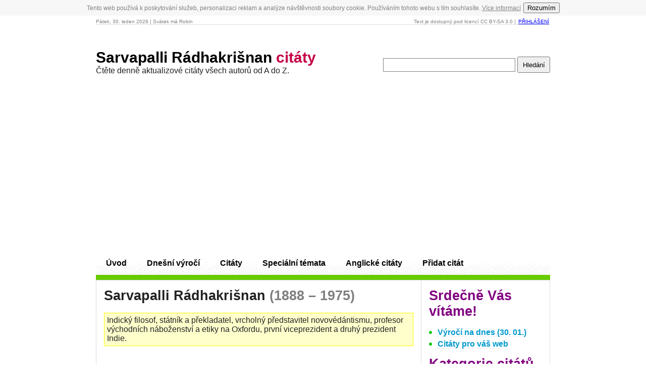

--- FILE ---
content_type: text/html; charset=windows-1250
request_url: https://azcitaty.cz/citaty/sarvapalli-radhakrisnan/
body_size: 3591
content:
<!DOCTYPE html PUBLIC "-//W3C//DTD XHTML 1.0 Transitional//EN" "http://www.w3.org/TR/xhtml1/DTD/xhtml1-transitional.dtd">
<html xmlns="http://www.w3.org/1999/xhtml" lang="cs">
  <head>
    <meta name="viewport" content="width=device-width, initial-scale=1, maximum-scale=1" />
    <meta http-equiv="content-type" content="text/html; charset=windows-1250" />
    <title>Sarvapalli Rádhakrišnan citáty - zajímavé citáty</title>
    <meta name="description" content="Citáty Sarvapalli Rádhakrišnan (1888 &ndash; 1975). Indický filosof, státník a překladatel, vrcholný představitel novovédántismu, profesor východních náboženství a etiky na Oxfordu, první viceprezident a druhý prezident Indie. Sarvapalli Rádhakrišnan citáty #1" /> 
    <meta name="keywords" content="Citáty, láska, život, citáty o lásce, citáty o životě, smutné citáty" />
    <meta name="robots" content="index, follow" />
    <meta name="author" content="azcitaty.cz" />
    <meta name="copyright" content="azcitaty.cz" />
    <link href="/stylymin.css" rel="stylesheet" type="text/css" media="screen" />
    <script type="text/javascript">
      if(document.location.protocol=='http:'){
       var Tynt=Tynt||[];Tynt.push('atkixKnM0r4Q7Eacwqm_6l');
       (function(){var s=document.createElement('script');s.async="async";s.type="text/javascript";s.src='http://tcr.tynt.com/ti.js';var h=document.getElementsByTagName('script')[0];h.parentNode.insertBefore(s,h);})();
      }
    </script>
<script async src="//pagead2.googlesyndication.com/pagead/js/adsbygoogle.js"></script>
<script>
     (adsbygoogle = window.adsbygoogle || []).push({
          google_ad_client: "ca-pub-3301375078250835",
          enable_page_level_ads: true
     });
</script>    
  </head>
  <body>
    <!-- COOKIE -->
    <script src="/cookie.js" async></script>
    <div id="stranka">
      <div id="zahlavi">
        <span class="vlevo">Pátek, 30. leden 2026 | Svátek má Robin</span>
        Text je dostupný pod licencí CC BY-SA 3.0 | 
        <a href="/prihlaseni/">Přihlášení</a>
      </div><br />
      <div id="logo">
        <form action="/hledani/" method="get" class="s-box vpravo">
          <input type="text" class="s-input" name="q" value="" />
          <input type="submit" value="Hledání" class="s-submit" />
        </form>
        <h1><a href="/">Sarvapalli Rádhakrišnan <span>citáty</span></a></h1>
        <div>Čtěte denně aktualizové citáty všech autorů od A do Z.</div>
      </div>
      <div id="menu">
        <ul>
          <li class="n0"><a href="/">Úvod</a></li>
          <li class="n5"><a href="/dnesni-vyroci/">Dnešní výročí</a></li>
          <li class="n1"><a href="/autori/">Citáty</a></li>
          <li class="n4"><a href="/citaty-z-zakovskych-knizek/">Speciální témata</a></li>
          <li class="n0"><a href="/anglicke-citaty/">Anglické citáty</a></li>
          <li class="n2"><a href="/pridat-citat/">Přidat citát</a></li>
        </ul>
            </div>
      <div id="obsah">
        <div id="hlavni_obsah">
          <h2>Sarvapalli Rádhakrišnan <span class="gray"> (1888 &ndash; 1975)</span></h2><br />
          <div class="info">Indický filosof, státník a překladatel, vrcholný představitel novovédántismu, profesor východních náboženství a etiky na Oxfordu, první viceprezident a druhý prezident Indie.</div>
          <script type="text/javascript">
          <!--
            function vote(id,agree) {
              if (window.XMLHttpRequest) {
                xmlhttp = new XMLHttpRequest();
              } else  {
                xmlhttp = new ActiveXObject("Microsoft.XMLHTTP");
              }
              xmlhttp.onreadystatechange=function() {
                if (xmlhttp.readyState==4 && xmlhttp.status==200) {
                  document.getElementById("vote"+id).innerHTML=xmlhttp.responseText;
                }
              }
              xmlhttp.open("GET","/hlasovani.php?id="+id+"&agree="+agree,true);
              xmlhttp.send();
            }
            function ini(id) {
            document.write('<span class="agree"><a onclick="vote('+id+',1);">Souhlasím</a> | <a onclick="vote('+id+',0);">Nesouhlasím</a></span>');
            }
            function fb(id,url) {
            if (document.getElementById('active'+id).className != 'visible') {
            document.getElementById('active'+id).className = 'visible';
            document.getElementById('active'+id).innerHTML='<div class="pridat-komentar"></div><div class="iframe"><iframe src="http://www.facebook.com/plugins/like.php?href='+url+'&amp;send=false&amp;layout=standard&amp;share=true&amp;show_faces=true&amp;action=like&amp;colorscheme=light&amp;font=arial" scrolling="no" frameborder="0"></iframe></div><br class="clear" />';
            }
            }
          // -->
          </script>
          <div class="strankovani top">
            <span class="gray">&nbsp;</span>
          </div>
            <div class="citat" onmouseover="fb(0,'http%3A%2F%2Fazcitaty.cz%2Fsarvapalli-radhakrisnan%2F6650%2F');">
            <div class="vote" id="vote6650">
              <span class="vlevo"><a href="/sarvapalli-radhakrisnan/6650/" title="">Sarvapalli Rádhakrišnan</a></span>

              <script type="text/javascript" language="javascript">ini('6650');</script>
              <noscript>&nbsp;</noscript>
            </div>
            Miluj bližního svého, jako sebe samého, protože ty sám jsi svůj bližní. Je to jen iluze, pokud věříš, že tvůj bližní je někdo jiný než ty sám.
            <div id="active0" class="hidden">

            </div>
          </div>
<br /><br />
<div class="center2">

<script async src="//pagead2.googlesyndication.com/pagead/js/adsbygoogle.js"></script>
<!-- azcitaty - top -->
<ins class="adsbygoogle"
     style="display:inline-block;width:336px;height:280px"
     data-ad-client="ca-pub-3301375078250835"
     data-ad-slot="5669091900"></ins>
<script>
(adsbygoogle = window.adsbygoogle || []).push({});
</script>

</div><br />
          <div class="strankovani bottom">
            <span class="gray">&nbsp;</span>
          </div>
        </div>
        <div id="pravy_obsah">
          <h3>Srdečně Vás vítáme!</h3>
          <ul class="body">
            <li><a href="/dnesni-vyroci/">Výročí na dnes (30. 01.)</a></li>
            <!--<li><a href="http://www.facebook.com/pages/Cit%C3%A1ty-AZcitatycz/255850257760099" target="_blank" rel="nofollow">Facebook = 4 citáty denně</a></li>-->
            <li><a href="/citaty-pro-vas-web/">Citáty pro váš web</a></li>
          </ul>
          <h3>Kategorie citátů</h3>
          <ul class="body">
            <li><a href="/citaty-o-bohu-nabozenstvi-a-vire/">O Bohu, náboženství a víře</a></li>
            <li><a href="/citaty-o-bolesti/">O bolesti</a></li>
            <li><a href="/citaty-o-case/">O čase</a></li>
            <li><a href="/citaty-o-cloveku/">O člověku (lidech)</a></li>
            <li><a href="/citaty-o-hlouposti-a-moudrosti/">O hlouposti a moudrosti</a></li>
            <li><a href="/citaty-o-knihach/">O knihách</a></li>
            <li><a href="/citaty-o-lasce/">O lásce</a></li>
            <li><a href="/citaty-o-lzi-a-pravde/">O lži a pravdě</a></li>
            <li><a href="/citaty-o-manzelstvi/">O manželství</a></li>
            <li><a href="/citaty-o-mladi-a-stari/">O mládí a stáři</a></li>
            <li><a href="/citaty-o-muzich-a-zenach/">O mužích a ženách</a></li>
            <li><a href="/citaty-o-nenavisti/">O nenávisti</a></li>
            <li><a href="/citaty-o-osudu/">O osudu</a></li>
            <li><a href="/citaty-o-penezich/">O penězích a bohatství</a></li>
            <li><a href="/citaty-o-pratelstvi-a-nepratelstvi/">O přátelství a nepřátelství</a></li>
            <li><a href="/citaty-o-rodicich-a-detech/">O rodičích a dětech</a></li>
            <li><a href="/citaty-o-rozkosi/">O rozkoši</a></li>
            <li><a href="/citaty-o-smrti/">O smrti</a></li>
            <li><a href="/citaty-o-smutku/">O smutku</a></li>
            <li><a href="/citaty-o-spravedlnosti/">O (ne)spravedlnosti</a></li>
            <li><a href="/citaty-o-stesti-a-nestesti/">O štěstí a neštěstí</a></li>
            <li><a href="/citaty-o-strachu/">O strachu</a></li>
            <li><a href="/citaty-o-svete/">O světě</a></li>
            <li><a href="/citaty-o-tajemstvi/">O tajemství</a></li>
            <li><a href="/citaty-o-uspechu-a-neuspechu/">O úspěchu a neúspěchu</a></li>
            <li><a href="/citaty-o-zarlivosti/">O žárlivosti</a></li>
            <li><a href="/citaty-o-zivote/">O životě</a></li>
          </ul>
          <a href="/vsechny-kategorie/">Všechny kategorie (40)</a><br />
          <br /><br />
          



        </div>
        <div class="clear"></div>
      </div>
      <div id="zapati">
        <span class="vlevo">&copy; 2009&ndash;2019<a href="http://azcitaty.cz">Citáty</a></span>
        <a href="/zasady-ochrany-osobnich-udaju/">Ochrana údajů</a> | <a href="/kontakt/">Kontakt</a>
      </div>
      <br />
      <div style="text-align:center">
      <br />
      </div>
    </div>
<script type="text/javascript">
  (function(i,s,o,g,r,a,m){i['GoogleAnalyticsObject']=r;i[r]=i[r]||function(){
  (i[r].q=i[r].q||[]).push(arguments)},i[r].l=1*new Date();a=s.createElement(o),
  m=s.getElementsByTagName(o)[0];a.async=1;a.src=g;m.parentNode.insertBefore(a,m)
  })(window,document,'script','//www.google-analytics.com/analytics.js','ga');

  ga('create', 'UA-24866353-1', 'auto');
  ga('send', 'pageview');
</script>
<script src="/ads.js" type="text/javascript"></script>
<script type="text/javascript">
var JCFDEhwgocQl = "Ne";
setTimeout(function(){  

  function adBlockDetected() {
    JCFDEhwgocQl = "Ano";
  }

	var importFAB = document.createElement('script');
	importFAB.onload = function() {
		fuckAdBlock.onDetected(adBlockDetected)
	};
	importFAB.onerror = function() {
		adBlockDetected(); 
	};
	importFAB.integrity = 'sha256-xjwKUY/NgkPjZZBOtOxRYtK20GaqTwUCf7WYCJ1z69w=';
	importFAB.crossOrigin = 'anonymous';
	importFAB.src = 'https://cdnjs.cloudflare.com/ajax/libs/fuckadblock/3.2.1/fuckadblock.min.js';
	document.head.appendChild(importFAB);
}, 5000);

setTimeout(function(){  
  ga('send','event','Blocking Ads',JCFDEhwgocQl,{'nonInteraction':1});
}, 10000);

</script>
  </body>
</html>

--- FILE ---
content_type: text/html; charset=utf-8
request_url: https://www.google.com/recaptcha/api2/aframe
body_size: 245
content:
<!DOCTYPE HTML><html><head><meta http-equiv="content-type" content="text/html; charset=UTF-8"></head><body><script nonce="sm-G9Sdg1CnvSTanlo4o0w">/** Anti-fraud and anti-abuse applications only. See google.com/recaptcha */ try{var clients={'sodar':'https://pagead2.googlesyndication.com/pagead/sodar?'};window.addEventListener("message",function(a){try{if(a.source===window.parent){var b=JSON.parse(a.data);var c=clients[b['id']];if(c){var d=document.createElement('img');d.src=c+b['params']+'&rc='+(localStorage.getItem("rc::a")?sessionStorage.getItem("rc::b"):"");window.document.body.appendChild(d);sessionStorage.setItem("rc::e",parseInt(sessionStorage.getItem("rc::e")||0)+1);localStorage.setItem("rc::h",'1769755801890');}}}catch(b){}});window.parent.postMessage("_grecaptcha_ready", "*");}catch(b){}</script></body></html>